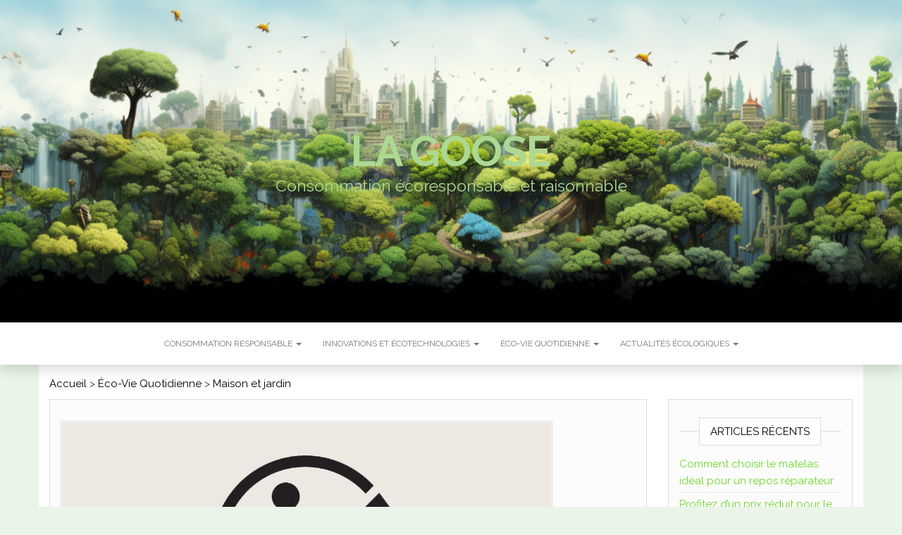

--- FILE ---
content_type: text/html; charset=UTF-8
request_url: https://la-goose.com/logo-triman/
body_size: 13047
content:

<!DOCTYPE html>
<html lang="fr-FR" prefix="og: https://ogp.me/ns#">
	<head>
		<meta http-equiv="content-type" content="text/html; charset=UTF-8" />
		<meta http-equiv="X-UA-Compatible" content="IE=edge">
		<meta name="viewport" content="width=device-width, initial-scale=1">
		<link rel="pingback" href="https://la-goose.com/xmlrpc.php" />
		
<!-- Search Engine Optimization by Rank Math - https://rankmath.com/ -->
<title>Logo Triman : comprendre la signification de ce pictogramme</title>
<meta name="description" content="Vous remarquez toujours ce pictogramme qui est présent sur les produits ou les emballages&nbsp;? Mais vous ne savez pas vraiment sa signification&nbsp;?"/>
<meta name="robots" content="index, follow, max-snippet:-1, max-video-preview:-1, max-image-preview:large"/>
<link rel="canonical" href="https://la-goose.com/logo-triman/" />
<meta property="og:locale" content="fr_FR" />
<meta property="og:type" content="article" />
<meta property="og:title" content="Logo Triman : comprendre la signification de ce pictogramme" />
<meta property="og:description" content="Vous remarquez toujours ce pictogramme qui est présent sur les produits ou les emballages&nbsp;? Mais vous ne savez pas vraiment sa signification&nbsp;?" />
<meta property="og:url" content="https://la-goose.com/logo-triman/" />
<meta property="og:site_name" content="La Goose" />
<meta property="article:section" content="Maison et jardin" />
<meta property="og:updated_time" content="2024-05-02T23:30:59+02:00" />
<meta property="og:image" content="https://la-goose.com/wp-content/uploads/2021/12/logo-triman.jpg" />
<meta property="og:image:secure_url" content="https://la-goose.com/wp-content/uploads/2021/12/logo-triman.jpg" />
<meta property="og:image:width" content="694" />
<meta property="og:image:height" content="349" />
<meta property="og:image:alt" content="Logo triman" />
<meta property="og:image:type" content="image/jpeg" />
<meta property="article:published_time" content="2021-12-20T00:17:02+02:00" />
<meta property="article:modified_time" content="2024-05-02T23:30:59+02:00" />
<meta name="twitter:card" content="summary_large_image" />
<meta name="twitter:title" content="Logo Triman : comprendre la signification de ce pictogramme" />
<meta name="twitter:description" content="Vous remarquez toujours ce pictogramme qui est présent sur les produits ou les emballages&nbsp;? Mais vous ne savez pas vraiment sa signification&nbsp;?" />
<meta name="twitter:image" content="https://la-goose.com/wp-content/uploads/2021/12/logo-triman.jpg" />
<script type="application/ld+json" class="rank-math-schema">{"@context":"https://schema.org","@graph":[{"@type":["Person","Organization"],"@id":"https://la-goose.com/#person","name":"la-goose"},{"@type":"WebSite","@id":"https://la-goose.com/#website","url":"https://la-goose.com","name":"la-goose","publisher":{"@id":"https://la-goose.com/#person"},"inLanguage":"fr-FR"},{"@type":"ImageObject","@id":"https://la-goose.com/wp-content/uploads/2021/12/logo-triman.jpg","url":"https://la-goose.com/wp-content/uploads/2021/12/logo-triman.jpg","width":"694","height":"349","caption":"Logo triman","inLanguage":"fr-FR"},{"@type":"BreadcrumbList","@id":"https://la-goose.com/logo-triman/#breadcrumb","itemListElement":[{"@type":"ListItem","position":"1","item":{"@id":"https://la-goose.com/","name":"Accueil"}},{"@type":"ListItem","position":"2","item":{"@id":"https://la-goose.com/eco-vie-quotidienne/","name":"\u00c9co-Vie Quotidienne"}},{"@type":"ListItem","position":"3","item":{"@id":"https://la-goose.com/eco-vie-quotidienne/maison-et-jardin/","name":"Maison et jardin"}},{"@type":"ListItem","position":"4","item":{"@id":"https://la-goose.com/logo-triman/","name":"Que signifie le logo Triman ?"}}]},{"@type":"WebPage","@id":"https://la-goose.com/logo-triman/#webpage","url":"https://la-goose.com/logo-triman/","name":"Logo Triman : comprendre la signification de ce pictogramme","datePublished":"2021-12-20T00:17:02+02:00","dateModified":"2024-05-02T23:30:59+02:00","isPartOf":{"@id":"https://la-goose.com/#website"},"primaryImageOfPage":{"@id":"https://la-goose.com/wp-content/uploads/2021/12/logo-triman.jpg"},"inLanguage":"fr-FR","breadcrumb":{"@id":"https://la-goose.com/logo-triman/#breadcrumb"}},{"@type":"Person","@id":"https://la-goose.com/author/gaspar/","name":"Gaspar","url":"https://la-goose.com/author/gaspar/","image":{"@type":"ImageObject","@id":"https://secure.gravatar.com/avatar/887c5edcf56ace2767b146126afabc2f?s=96&amp;d=mm&amp;r=g","url":"https://secure.gravatar.com/avatar/887c5edcf56ace2767b146126afabc2f?s=96&amp;d=mm&amp;r=g","caption":"Gaspar","inLanguage":"fr-FR"}},{"@type":"BlogPosting","headline":"Logo Triman : comprendre la signification de ce pictogramme","keywords":"logo triman","datePublished":"2021-12-20T00:17:02+02:00","dateModified":"2024-05-02T23:30:59+02:00","articleSection":"Labels et certifications, Maison et jardin","author":{"@id":"https://la-goose.com/author/gaspar/","name":"Gaspar"},"publisher":{"@id":"https://la-goose.com/#person"},"description":"Vous remarquez toujours ce pictogramme qui est pr\u00e9sent sur les produits ou les emballages&nbsp;? Mais vous ne savez pas vraiment sa signification&nbsp;?","name":"Logo Triman : comprendre la signification de ce pictogramme","@id":"https://la-goose.com/logo-triman/#richSnippet","isPartOf":{"@id":"https://la-goose.com/logo-triman/#webpage"},"image":{"@id":"https://la-goose.com/wp-content/uploads/2021/12/logo-triman.jpg"},"inLanguage":"fr-FR","mainEntityOfPage":{"@id":"https://la-goose.com/logo-triman/#webpage"}}]}</script>
<!-- /Rank Math WordPress SEO plugin -->

<link rel='dns-prefetch' href='//fonts.googleapis.com' />
<link rel="alternate" type="application/rss+xml" title="La Goose &raquo; Flux" href="https://la-goose.com/feed/" />
<link rel="alternate" type="application/rss+xml" title="La Goose &raquo; Flux des commentaires" href="https://la-goose.com/comments/feed/" />
<script type="text/javascript" id="wpp-js" src="https://la-goose.com/wp-content/plugins/wordpress-popular-posts/assets/js/wpp.min.js?ver=7.3.1" data-sampling="0" data-sampling-rate="100" data-api-url="https://la-goose.com/wp-json/wordpress-popular-posts" data-post-id="602" data-token="6e2a2f705d" data-lang="0" data-debug="0"></script>
<link rel="alternate" type="application/rss+xml" title="La Goose &raquo; Que signifie le logo Triman ? Flux des commentaires" href="https://la-goose.com/logo-triman/feed/" />
<script type="text/javascript">
/* <![CDATA[ */
window._wpemojiSettings = {"baseUrl":"https:\/\/s.w.org\/images\/core\/emoji\/15.0.3\/72x72\/","ext":".png","svgUrl":"https:\/\/s.w.org\/images\/core\/emoji\/15.0.3\/svg\/","svgExt":".svg","source":{"concatemoji":"https:\/\/la-goose.com\/wp-includes\/js\/wp-emoji-release.min.js?ver=6.5.5"}};
/*! This file is auto-generated */
!function(i,n){var o,s,e;function c(e){try{var t={supportTests:e,timestamp:(new Date).valueOf()};sessionStorage.setItem(o,JSON.stringify(t))}catch(e){}}function p(e,t,n){e.clearRect(0,0,e.canvas.width,e.canvas.height),e.fillText(t,0,0);var t=new Uint32Array(e.getImageData(0,0,e.canvas.width,e.canvas.height).data),r=(e.clearRect(0,0,e.canvas.width,e.canvas.height),e.fillText(n,0,0),new Uint32Array(e.getImageData(0,0,e.canvas.width,e.canvas.height).data));return t.every(function(e,t){return e===r[t]})}function u(e,t,n){switch(t){case"flag":return n(e,"\ud83c\udff3\ufe0f\u200d\u26a7\ufe0f","\ud83c\udff3\ufe0f\u200b\u26a7\ufe0f")?!1:!n(e,"\ud83c\uddfa\ud83c\uddf3","\ud83c\uddfa\u200b\ud83c\uddf3")&&!n(e,"\ud83c\udff4\udb40\udc67\udb40\udc62\udb40\udc65\udb40\udc6e\udb40\udc67\udb40\udc7f","\ud83c\udff4\u200b\udb40\udc67\u200b\udb40\udc62\u200b\udb40\udc65\u200b\udb40\udc6e\u200b\udb40\udc67\u200b\udb40\udc7f");case"emoji":return!n(e,"\ud83d\udc26\u200d\u2b1b","\ud83d\udc26\u200b\u2b1b")}return!1}function f(e,t,n){var r="undefined"!=typeof WorkerGlobalScope&&self instanceof WorkerGlobalScope?new OffscreenCanvas(300,150):i.createElement("canvas"),a=r.getContext("2d",{willReadFrequently:!0}),o=(a.textBaseline="top",a.font="600 32px Arial",{});return e.forEach(function(e){o[e]=t(a,e,n)}),o}function t(e){var t=i.createElement("script");t.src=e,t.defer=!0,i.head.appendChild(t)}"undefined"!=typeof Promise&&(o="wpEmojiSettingsSupports",s=["flag","emoji"],n.supports={everything:!0,everythingExceptFlag:!0},e=new Promise(function(e){i.addEventListener("DOMContentLoaded",e,{once:!0})}),new Promise(function(t){var n=function(){try{var e=JSON.parse(sessionStorage.getItem(o));if("object"==typeof e&&"number"==typeof e.timestamp&&(new Date).valueOf()<e.timestamp+604800&&"object"==typeof e.supportTests)return e.supportTests}catch(e){}return null}();if(!n){if("undefined"!=typeof Worker&&"undefined"!=typeof OffscreenCanvas&&"undefined"!=typeof URL&&URL.createObjectURL&&"undefined"!=typeof Blob)try{var e="postMessage("+f.toString()+"("+[JSON.stringify(s),u.toString(),p.toString()].join(",")+"));",r=new Blob([e],{type:"text/javascript"}),a=new Worker(URL.createObjectURL(r),{name:"wpTestEmojiSupports"});return void(a.onmessage=function(e){c(n=e.data),a.terminate(),t(n)})}catch(e){}c(n=f(s,u,p))}t(n)}).then(function(e){for(var t in e)n.supports[t]=e[t],n.supports.everything=n.supports.everything&&n.supports[t],"flag"!==t&&(n.supports.everythingExceptFlag=n.supports.everythingExceptFlag&&n.supports[t]);n.supports.everythingExceptFlag=n.supports.everythingExceptFlag&&!n.supports.flag,n.DOMReady=!1,n.readyCallback=function(){n.DOMReady=!0}}).then(function(){return e}).then(function(){var e;n.supports.everything||(n.readyCallback(),(e=n.source||{}).concatemoji?t(e.concatemoji):e.wpemoji&&e.twemoji&&(t(e.twemoji),t(e.wpemoji)))}))}((window,document),window._wpemojiSettings);
/* ]]> */
</script>
<style id='wp-emoji-styles-inline-css' type='text/css'>

	img.wp-smiley, img.emoji {
		display: inline !important;
		border: none !important;
		box-shadow: none !important;
		height: 1em !important;
		width: 1em !important;
		margin: 0 0.07em !important;
		vertical-align: -0.1em !important;
		background: none !important;
		padding: 0 !important;
	}
</style>
<link rel='stylesheet' id='wp-block-library-css' href='https://la-goose.com/wp-includes/css/dist/block-library/style.min.css?ver=6.5.5' type='text/css' media='all' />
<style id='classic-theme-styles-inline-css' type='text/css'>
/*! This file is auto-generated */
.wp-block-button__link{color:#fff;background-color:#32373c;border-radius:9999px;box-shadow:none;text-decoration:none;padding:calc(.667em + 2px) calc(1.333em + 2px);font-size:1.125em}.wp-block-file__button{background:#32373c;color:#fff;text-decoration:none}
</style>
<style id='global-styles-inline-css' type='text/css'>
body{--wp--preset--color--black: #000000;--wp--preset--color--cyan-bluish-gray: #abb8c3;--wp--preset--color--white: #ffffff;--wp--preset--color--pale-pink: #f78da7;--wp--preset--color--vivid-red: #cf2e2e;--wp--preset--color--luminous-vivid-orange: #ff6900;--wp--preset--color--luminous-vivid-amber: #fcb900;--wp--preset--color--light-green-cyan: #7bdcb5;--wp--preset--color--vivid-green-cyan: #00d084;--wp--preset--color--pale-cyan-blue: #8ed1fc;--wp--preset--color--vivid-cyan-blue: #0693e3;--wp--preset--color--vivid-purple: #9b51e0;--wp--preset--gradient--vivid-cyan-blue-to-vivid-purple: linear-gradient(135deg,rgba(6,147,227,1) 0%,rgb(155,81,224) 100%);--wp--preset--gradient--light-green-cyan-to-vivid-green-cyan: linear-gradient(135deg,rgb(122,220,180) 0%,rgb(0,208,130) 100%);--wp--preset--gradient--luminous-vivid-amber-to-luminous-vivid-orange: linear-gradient(135deg,rgba(252,185,0,1) 0%,rgba(255,105,0,1) 100%);--wp--preset--gradient--luminous-vivid-orange-to-vivid-red: linear-gradient(135deg,rgba(255,105,0,1) 0%,rgb(207,46,46) 100%);--wp--preset--gradient--very-light-gray-to-cyan-bluish-gray: linear-gradient(135deg,rgb(238,238,238) 0%,rgb(169,184,195) 100%);--wp--preset--gradient--cool-to-warm-spectrum: linear-gradient(135deg,rgb(74,234,220) 0%,rgb(151,120,209) 20%,rgb(207,42,186) 40%,rgb(238,44,130) 60%,rgb(251,105,98) 80%,rgb(254,248,76) 100%);--wp--preset--gradient--blush-light-purple: linear-gradient(135deg,rgb(255,206,236) 0%,rgb(152,150,240) 100%);--wp--preset--gradient--blush-bordeaux: linear-gradient(135deg,rgb(254,205,165) 0%,rgb(254,45,45) 50%,rgb(107,0,62) 100%);--wp--preset--gradient--luminous-dusk: linear-gradient(135deg,rgb(255,203,112) 0%,rgb(199,81,192) 50%,rgb(65,88,208) 100%);--wp--preset--gradient--pale-ocean: linear-gradient(135deg,rgb(255,245,203) 0%,rgb(182,227,212) 50%,rgb(51,167,181) 100%);--wp--preset--gradient--electric-grass: linear-gradient(135deg,rgb(202,248,128) 0%,rgb(113,206,126) 100%);--wp--preset--gradient--midnight: linear-gradient(135deg,rgb(2,3,129) 0%,rgb(40,116,252) 100%);--wp--preset--font-size--small: 13px;--wp--preset--font-size--medium: 20px;--wp--preset--font-size--large: 36px;--wp--preset--font-size--x-large: 42px;--wp--preset--spacing--20: 0.44rem;--wp--preset--spacing--30: 0.67rem;--wp--preset--spacing--40: 1rem;--wp--preset--spacing--50: 1.5rem;--wp--preset--spacing--60: 2.25rem;--wp--preset--spacing--70: 3.38rem;--wp--preset--spacing--80: 5.06rem;--wp--preset--shadow--natural: 6px 6px 9px rgba(0, 0, 0, 0.2);--wp--preset--shadow--deep: 12px 12px 50px rgba(0, 0, 0, 0.4);--wp--preset--shadow--sharp: 6px 6px 0px rgba(0, 0, 0, 0.2);--wp--preset--shadow--outlined: 6px 6px 0px -3px rgba(255, 255, 255, 1), 6px 6px rgba(0, 0, 0, 1);--wp--preset--shadow--crisp: 6px 6px 0px rgba(0, 0, 0, 1);}:where(.is-layout-flex){gap: 0.5em;}:where(.is-layout-grid){gap: 0.5em;}body .is-layout-flex{display: flex;}body .is-layout-flex{flex-wrap: wrap;align-items: center;}body .is-layout-flex > *{margin: 0;}body .is-layout-grid{display: grid;}body .is-layout-grid > *{margin: 0;}:where(.wp-block-columns.is-layout-flex){gap: 2em;}:where(.wp-block-columns.is-layout-grid){gap: 2em;}:where(.wp-block-post-template.is-layout-flex){gap: 1.25em;}:where(.wp-block-post-template.is-layout-grid){gap: 1.25em;}.has-black-color{color: var(--wp--preset--color--black) !important;}.has-cyan-bluish-gray-color{color: var(--wp--preset--color--cyan-bluish-gray) !important;}.has-white-color{color: var(--wp--preset--color--white) !important;}.has-pale-pink-color{color: var(--wp--preset--color--pale-pink) !important;}.has-vivid-red-color{color: var(--wp--preset--color--vivid-red) !important;}.has-luminous-vivid-orange-color{color: var(--wp--preset--color--luminous-vivid-orange) !important;}.has-luminous-vivid-amber-color{color: var(--wp--preset--color--luminous-vivid-amber) !important;}.has-light-green-cyan-color{color: var(--wp--preset--color--light-green-cyan) !important;}.has-vivid-green-cyan-color{color: var(--wp--preset--color--vivid-green-cyan) !important;}.has-pale-cyan-blue-color{color: var(--wp--preset--color--pale-cyan-blue) !important;}.has-vivid-cyan-blue-color{color: var(--wp--preset--color--vivid-cyan-blue) !important;}.has-vivid-purple-color{color: var(--wp--preset--color--vivid-purple) !important;}.has-black-background-color{background-color: var(--wp--preset--color--black) !important;}.has-cyan-bluish-gray-background-color{background-color: var(--wp--preset--color--cyan-bluish-gray) !important;}.has-white-background-color{background-color: var(--wp--preset--color--white) !important;}.has-pale-pink-background-color{background-color: var(--wp--preset--color--pale-pink) !important;}.has-vivid-red-background-color{background-color: var(--wp--preset--color--vivid-red) !important;}.has-luminous-vivid-orange-background-color{background-color: var(--wp--preset--color--luminous-vivid-orange) !important;}.has-luminous-vivid-amber-background-color{background-color: var(--wp--preset--color--luminous-vivid-amber) !important;}.has-light-green-cyan-background-color{background-color: var(--wp--preset--color--light-green-cyan) !important;}.has-vivid-green-cyan-background-color{background-color: var(--wp--preset--color--vivid-green-cyan) !important;}.has-pale-cyan-blue-background-color{background-color: var(--wp--preset--color--pale-cyan-blue) !important;}.has-vivid-cyan-blue-background-color{background-color: var(--wp--preset--color--vivid-cyan-blue) !important;}.has-vivid-purple-background-color{background-color: var(--wp--preset--color--vivid-purple) !important;}.has-black-border-color{border-color: var(--wp--preset--color--black) !important;}.has-cyan-bluish-gray-border-color{border-color: var(--wp--preset--color--cyan-bluish-gray) !important;}.has-white-border-color{border-color: var(--wp--preset--color--white) !important;}.has-pale-pink-border-color{border-color: var(--wp--preset--color--pale-pink) !important;}.has-vivid-red-border-color{border-color: var(--wp--preset--color--vivid-red) !important;}.has-luminous-vivid-orange-border-color{border-color: var(--wp--preset--color--luminous-vivid-orange) !important;}.has-luminous-vivid-amber-border-color{border-color: var(--wp--preset--color--luminous-vivid-amber) !important;}.has-light-green-cyan-border-color{border-color: var(--wp--preset--color--light-green-cyan) !important;}.has-vivid-green-cyan-border-color{border-color: var(--wp--preset--color--vivid-green-cyan) !important;}.has-pale-cyan-blue-border-color{border-color: var(--wp--preset--color--pale-cyan-blue) !important;}.has-vivid-cyan-blue-border-color{border-color: var(--wp--preset--color--vivid-cyan-blue) !important;}.has-vivid-purple-border-color{border-color: var(--wp--preset--color--vivid-purple) !important;}.has-vivid-cyan-blue-to-vivid-purple-gradient-background{background: var(--wp--preset--gradient--vivid-cyan-blue-to-vivid-purple) !important;}.has-light-green-cyan-to-vivid-green-cyan-gradient-background{background: var(--wp--preset--gradient--light-green-cyan-to-vivid-green-cyan) !important;}.has-luminous-vivid-amber-to-luminous-vivid-orange-gradient-background{background: var(--wp--preset--gradient--luminous-vivid-amber-to-luminous-vivid-orange) !important;}.has-luminous-vivid-orange-to-vivid-red-gradient-background{background: var(--wp--preset--gradient--luminous-vivid-orange-to-vivid-red) !important;}.has-very-light-gray-to-cyan-bluish-gray-gradient-background{background: var(--wp--preset--gradient--very-light-gray-to-cyan-bluish-gray) !important;}.has-cool-to-warm-spectrum-gradient-background{background: var(--wp--preset--gradient--cool-to-warm-spectrum) !important;}.has-blush-light-purple-gradient-background{background: var(--wp--preset--gradient--blush-light-purple) !important;}.has-blush-bordeaux-gradient-background{background: var(--wp--preset--gradient--blush-bordeaux) !important;}.has-luminous-dusk-gradient-background{background: var(--wp--preset--gradient--luminous-dusk) !important;}.has-pale-ocean-gradient-background{background: var(--wp--preset--gradient--pale-ocean) !important;}.has-electric-grass-gradient-background{background: var(--wp--preset--gradient--electric-grass) !important;}.has-midnight-gradient-background{background: var(--wp--preset--gradient--midnight) !important;}.has-small-font-size{font-size: var(--wp--preset--font-size--small) !important;}.has-medium-font-size{font-size: var(--wp--preset--font-size--medium) !important;}.has-large-font-size{font-size: var(--wp--preset--font-size--large) !important;}.has-x-large-font-size{font-size: var(--wp--preset--font-size--x-large) !important;}
.wp-block-navigation a:where(:not(.wp-element-button)){color: inherit;}
:where(.wp-block-post-template.is-layout-flex){gap: 1.25em;}:where(.wp-block-post-template.is-layout-grid){gap: 1.25em;}
:where(.wp-block-columns.is-layout-flex){gap: 2em;}:where(.wp-block-columns.is-layout-grid){gap: 2em;}
.wp-block-pullquote{font-size: 1.5em;line-height: 1.6;}
</style>
<link rel='stylesheet' id='widgetopts-styles-css' href='https://la-goose.com/wp-content/plugins/widget-options/assets/css/widget-options.css?ver=4.1.1' type='text/css' media='all' />
<link rel='stylesheet' id='wordpress-popular-posts-css-css' href='https://la-goose.com/wp-content/plugins/wordpress-popular-posts/assets/css/wpp.css?ver=7.3.1' type='text/css' media='all' />
<link rel='stylesheet' id='head-blog-fonts-css' href='https://fonts.googleapis.com/css?family=Raleway%3A300%2C400%2C700&#038;subset=latin-ext' type='text/css' media='all' />
<link rel='stylesheet' id='bootstrap-css' href='https://la-goose.com/wp-content/themes/head-blog/css/bootstrap.css?ver=3.3.7' type='text/css' media='all' />
<link rel='stylesheet' id='head-blog-stylesheet-css' href='https://la-goose.com/wp-content/themes/head-blog/style.css?ver=1.0.9' type='text/css' media='all' />
<link rel='stylesheet' id='font-awesome-css' href='https://la-goose.com/wp-content/plugins/elementor/assets/lib/font-awesome/css/font-awesome.min.css?ver=4.7.0' type='text/css' media='all' />
<link rel='stylesheet' id='elementor-frontend-css' href='https://la-goose.com/wp-content/plugins/elementor/assets/css/frontend.min.css?ver=3.28.3' type='text/css' media='all' />
<link rel='stylesheet' id='eael-general-css' href='https://la-goose.com/wp-content/plugins/essential-addons-for-elementor-lite/assets/front-end/css/view/general.min.css?ver=6.1.9' type='text/css' media='all' />
<link rel='stylesheet' id='wpr-text-animations-css-css' href='https://la-goose.com/wp-content/plugins/royal-elementor-addons/assets/css/lib/animations/text-animations.min.css?ver=1.7.1016' type='text/css' media='all' />
<link rel='stylesheet' id='wpr-addons-css-css' href='https://la-goose.com/wp-content/plugins/royal-elementor-addons/assets/css/frontend.min.css?ver=1.7.1016' type='text/css' media='all' />
<link rel='stylesheet' id='font-awesome-5-all-css' href='https://la-goose.com/wp-content/plugins/elementor/assets/lib/font-awesome/css/all.min.css?ver=6.1.9' type='text/css' media='all' />
<script type="text/javascript" data-cfasync="false" src="https://la-goose.com/wp-includes/js/jquery/jquery.min.js?ver=3.7.1" id="jquery-core-js"></script>
<script type="text/javascript" data-cfasync="false" src="https://la-goose.com/wp-includes/js/jquery/jquery-migrate.min.js?ver=3.4.1" id="jquery-migrate-js"></script>
<link rel="https://api.w.org/" href="https://la-goose.com/wp-json/" /><link rel="alternate" type="application/json" href="https://la-goose.com/wp-json/wp/v2/posts/602" /><link rel="EditURI" type="application/rsd+xml" title="RSD" href="https://la-goose.com/xmlrpc.php?rsd" />
<meta name="generator" content="WordPress 6.5.5" />
<link rel='shortlink' href='https://la-goose.com/?p=602' />
<link rel="alternate" type="application/json+oembed" href="https://la-goose.com/wp-json/oembed/1.0/embed?url=https%3A%2F%2Fla-goose.com%2Flogo-triman%2F" />
<link rel="alternate" type="text/xml+oembed" href="https://la-goose.com/wp-json/oembed/1.0/embed?url=https%3A%2F%2Fla-goose.com%2Flogo-triman%2F&#038;format=xml" />
            <style id="wpp-loading-animation-styles">@-webkit-keyframes bgslide{from{background-position-x:0}to{background-position-x:-200%}}@keyframes bgslide{from{background-position-x:0}to{background-position-x:-200%}}.wpp-widget-block-placeholder,.wpp-shortcode-placeholder{margin:0 auto;width:60px;height:3px;background:#dd3737;background:linear-gradient(90deg,#dd3737 0%,#571313 10%,#dd3737 100%);background-size:200% auto;border-radius:3px;-webkit-animation:bgslide 1s infinite linear;animation:bgslide 1s infinite linear}</style>
            <meta name="generator" content="Elementor 3.28.3; features: additional_custom_breakpoints, e_local_google_fonts; settings: css_print_method-external, google_font-enabled, font_display-auto">
			<style>
				.e-con.e-parent:nth-of-type(n+4):not(.e-lazyloaded):not(.e-no-lazyload),
				.e-con.e-parent:nth-of-type(n+4):not(.e-lazyloaded):not(.e-no-lazyload) * {
					background-image: none !important;
				}
				@media screen and (max-height: 1024px) {
					.e-con.e-parent:nth-of-type(n+3):not(.e-lazyloaded):not(.e-no-lazyload),
					.e-con.e-parent:nth-of-type(n+3):not(.e-lazyloaded):not(.e-no-lazyload) * {
						background-image: none !important;
					}
				}
				@media screen and (max-height: 640px) {
					.e-con.e-parent:nth-of-type(n+2):not(.e-lazyloaded):not(.e-no-lazyload),
					.e-con.e-parent:nth-of-type(n+2):not(.e-lazyloaded):not(.e-no-lazyload) * {
						background-image: none !important;
					}
				}
			</style>
				<style id="twentyseventeen-custom-header-styles" type="text/css">
			h1.site-title a, 
		.site-title a, 
		h1.site-title, 
		.site-title,
		.site-description
		{
			color: #add893;
		}
		</style>
	<style type="text/css" id="custom-background-css">
body.custom-background { background-color: #eaf4e8; }
</style>
	<link rel="icon" href="https://la-goose.com/wp-content/uploads/2020/05/cropped-GoosePS-1-150x150.jpg" sizes="32x32" />
<link rel="icon" href="https://la-goose.com/wp-content/uploads/2020/05/cropped-GoosePS-1-300x300.jpg" sizes="192x192" />
<link rel="apple-touch-icon" href="https://la-goose.com/wp-content/uploads/2020/05/cropped-GoosePS-1-300x300.jpg" />
<meta name="msapplication-TileImage" content="https://la-goose.com/wp-content/uploads/2020/05/cropped-GoosePS-1-300x300.jpg" />
		<style type="text/css" id="wp-custom-css">
			a {
     color: #6dd82b;
}
.menu-item {
    font-size: 12px; /* Réduire la taille de la police */
		</style>
		<style id="wpr_lightbox_styles">
				.lg-backdrop {
					background-color: rgba(0,0,0,0.6) !important;
				}
				.lg-toolbar,
				.lg-dropdown {
					background-color: rgba(0,0,0,0.8) !important;
				}
				.lg-dropdown:after {
					border-bottom-color: rgba(0,0,0,0.8) !important;
				}
				.lg-sub-html {
					background-color: rgba(0,0,0,0.8) !important;
				}
				.lg-thumb-outer,
				.lg-progress-bar {
					background-color: #444444 !important;
				}
				.lg-progress {
					background-color: #a90707 !important;
				}
				.lg-icon {
					color: #efefef !important;
					font-size: 20px !important;
				}
				.lg-icon.lg-toogle-thumb {
					font-size: 24px !important;
				}
				.lg-icon:hover,
				.lg-dropdown-text:hover {
					color: #ffffff !important;
				}
				.lg-sub-html,
				.lg-dropdown-text {
					color: #efefef !important;
					font-size: 14px !important;
				}
				#lg-counter {
					color: #efefef !important;
					font-size: 14px !important;
				}
				.lg-prev,
				.lg-next {
					font-size: 35px !important;
				}

				/* Defaults */
				.lg-icon {
				background-color: transparent !important;
				}

				#lg-counter {
				opacity: 0.9;
				}

				.lg-thumb-outer {
				padding: 0 10px;
				}

				.lg-thumb-item {
				border-radius: 0 !important;
				border: none !important;
				opacity: 0.5;
				}

				.lg-thumb-item.active {
					opacity: 1;
				}
	         </style>	</head>
	<body id="blog" class="post-template-default single single-post postid-602 single-format-standard custom-background elementor-default elementor-kit-44">
        		<div class="site-header container-fluid" style="background-image: url(https://la-goose.com/wp-content/uploads/2023/10/cropped-r1oud1_ecology_55b2c68d-22de-4cc8-95ef-a1abab4989d4.png)">
	<div class="custom-header container" >
			<div class="site-heading text-center">
        				<div class="site-branding-logo">
									</div>
				<div class="site-branding-text">
											<p class="site-title"><a href="https://la-goose.com/" rel="home">La Goose</a></p>
					
											<p class="site-description">
							Consommation écoresponsable et raisonnable						</p>
									</div><!-- .site-branding-text -->
        			</div>
	</div>
</div>
 
<div class="main-menu">
	<nav id="site-navigation" class="navbar navbar-default navbar-center">     
		<div class="container">   
			<div class="navbar-header">
									<div id="main-menu-panel" class="open-panel" data-panel="main-menu-panel">
						<span></span>
						<span></span>
						<span></span>
					</div>
							</div>
			<div class="menu-container"><ul id="menu-menu-1" class="nav navbar-nav"><li id="menu-item-2333" class="menu-item menu-item-type-taxonomy menu-item-object-category current-post-ancestor menu-item-has-children menu-item-2333 dropdown"><a title="Consommation responsable" href="https://la-goose.com/consommation-responsable/" data-toggle="dropdown" class="dropdown-toggle">Consommation responsable <span class="caret"></span></a>
<ul role="menu" class=" dropdown-menu">
	<li id="menu-item-2334" class="menu-item menu-item-type-taxonomy menu-item-object-category menu-item-2334"><a title="Textile" href="https://la-goose.com/consommation-responsable/textile/">Textile</a></li>
	<li id="menu-item-2335" class="menu-item menu-item-type-taxonomy menu-item-object-category current-post-ancestor current-menu-parent current-post-parent menu-item-2335"><a title="Labels et certifications" href="https://la-goose.com/consommation-responsable/labels-et-certifications/">Labels et certifications</a></li>
	<li id="menu-item-2349" class="menu-item menu-item-type-taxonomy menu-item-object-category menu-item-2349"><a title="Agriculture et alimentation" href="https://la-goose.com/consommation-responsable/agriculture-et-alimentation/">Agriculture et alimentation</a></li>
</ul>
</li>
<li id="menu-item-2336" class="menu-item menu-item-type-taxonomy menu-item-object-category menu-item-has-children menu-item-2336 dropdown"><a title="Innovations et écotechnologies" href="https://la-goose.com/innovations-et-ecotechnologies/" data-toggle="dropdown" class="dropdown-toggle">Innovations et écotechnologies <span class="caret"></span></a>
<ul role="menu" class=" dropdown-menu">
	<li id="menu-item-2337" class="menu-item menu-item-type-taxonomy menu-item-object-category menu-item-2337"><a title="Entreprises et Startups" href="https://la-goose.com/innovations-et-ecotechnologies/business/">Entreprises et Startups</a></li>
	<li id="menu-item-2338" class="menu-item menu-item-type-taxonomy menu-item-object-category menu-item-2338"><a title="Matériaux et énergie" href="https://la-goose.com/innovations-et-ecotechnologies/materiaux-et-energie/">Matériaux et énergie</a></li>
	<li id="menu-item-2339" class="menu-item menu-item-type-taxonomy menu-item-object-category menu-item-2339"><a title="Tech verte" href="https://la-goose.com/innovations-et-ecotechnologies/tech/">Tech verte</a></li>
	<li id="menu-item-2350" class="menu-item menu-item-type-taxonomy menu-item-object-category menu-item-2350"><a title="Auto et mobilité" href="https://la-goose.com/innovations-et-ecotechnologies/auto-et-mobilite/">Auto et mobilité</a></li>
</ul>
</li>
<li id="menu-item-2343" class="menu-item menu-item-type-taxonomy menu-item-object-category current-post-ancestor menu-item-has-children menu-item-2343 dropdown"><a title="Éco-Vie Quotidienne" href="https://la-goose.com/eco-vie-quotidienne/" data-toggle="dropdown" class="dropdown-toggle">Éco-Vie Quotidienne <span class="caret"></span></a>
<ul role="menu" class=" dropdown-menu">
	<li id="menu-item-967" class="menu-item menu-item-type-taxonomy menu-item-object-category menu-item-967"><a title="Beauté" href="https://la-goose.com/eco-vie-quotidienne/beaute/">Beauté</a></li>
	<li id="menu-item-2341" class="menu-item menu-item-type-taxonomy menu-item-object-category current-post-ancestor current-menu-parent current-post-parent menu-item-2341"><a title="Maison et jardin" href="https://la-goose.com/eco-vie-quotidienne/maison-et-jardin/">Maison et jardin</a></li>
	<li id="menu-item-2353" class="menu-item menu-item-type-taxonomy menu-item-object-category menu-item-2353"><a title="Sport et santé" href="https://la-goose.com/eco-vie-quotidienne/sport-et-sante/">Sport et santé</a></li>
</ul>
</li>
<li id="menu-item-2346" class="menu-item menu-item-type-taxonomy menu-item-object-category menu-item-has-children menu-item-2346 dropdown"><a title="Actualités écologiques" href="https://la-goose.com/actualites-ecologiques/" data-toggle="dropdown" class="dropdown-toggle">Actualités écologiques <span class="caret"></span></a>
<ul role="menu" class=" dropdown-menu">
	<li id="menu-item-2347" class="menu-item menu-item-type-taxonomy menu-item-object-category menu-item-2347"><a title="Événements et conférences" href="https://la-goose.com/actualites-ecologiques/evenements-et-conferences/">Événements et conférences</a></li>
	<li id="menu-item-2348" class="menu-item menu-item-type-taxonomy menu-item-object-category menu-item-2348"><a title="L&#039;écologie dans le monde" href="https://la-goose.com/actualites-ecologiques/ecologie-dans-le-monde/">L&rsquo;écologie dans le monde</a></li>
	<li id="menu-item-2345" class="menu-item menu-item-type-taxonomy menu-item-object-category menu-item-2345"><a title="Guides et conseils" href="https://la-goose.com/actualites-ecologiques/guides-et-conseils/">Guides et conseils</a></li>
	<li id="menu-item-2344" class="menu-item menu-item-type-taxonomy menu-item-object-category menu-item-2344"><a title="Associations et ONG" href="https://la-goose.com/actualites-ecologiques/associations-et-ong/">Associations et ONG</a></li>
</ul>
</li>
</ul></div>		</div>
			</nav> 
</div>
<div class="container main-container" role="main">
	<div class="page-area">
		<!-- start content container -->
<nav aria-label="breadcrumbs" class="rank-math-breadcrumb"><p><a href="https://la-goose.com/">Accueil</a><span class="separator"> &gt; </span><a href="https://la-goose.com/eco-vie-quotidienne/">Éco-Vie Quotidienne</a><span class="separator"> &gt; </span><a href="https://la-goose.com/eco-vie-quotidienne/maison-et-jardin/">Maison et jardin</a></p></nav><!-- start content container -->
<div class="row">      
			<article class="col-md-9">
			                         
					<div class="post-602 post type-post status-publish format-standard has-post-thumbnail hentry category-maison-et-jardin category-labels-et-certifications">
						<div class="single-wrap col-md-12">
										<div class="news-thumb ">
				<img src="https://la-goose.com/wp-content/uploads/2021/12/logo-triman.jpg" alt="Que signifie le logo Triman ?" />
			</div><!-- .news-thumb -->
									<h1 class="single-title">Que signifie le logo Triman ?</h1>							<div class="single-meta text-center">
									<span class="posted-date">
		20/12/2021	</span>
	<span class="comments-meta">
						<a href="https://la-goose.com/logo-triman/#respond" rel="nofollow" title="Comment on Que signifie le logo Triman ?">
					0				</a>
					<i class="fa fa-comments-o"></i>
	</span>
									<span class="author-meta">
									<span class="author-meta-by">By</span>
									<a href="https://la-goose.com/author/gaspar/">
										Gaspar									</a>
								</span>
							</div>	
							<div class="single-content"> 
								<div class="single-entry-summary">
									    							
<p>Vous remarquez toujours ce pictogramme qui est présent sur les produits ou les emballages&nbsp;? Mais vous ne savez pas vraiment sa signification&nbsp;? Obligatoire depuis 2015, le logo Triman sert à transmettre des messages à tous les consommateurs. C’est une disposition franco-française approuvée par la Commission européenne. Découvrons ensemble la vraie signification de ce logo.</p>



<h2 class="wp-block-heading">Qu’est-ce qu’un logo Triman&nbsp;?</h2>



<p>Il est aujourd&rsquo;hui difficile de s&rsquo;y retrouver parmis tous les différents <a href="https://la-goose.com/logo-recyclage-tout-savoir-sur-leur-signification/">logos de recyclage</a>, comme Triman, Tidyman, la poubelle barrée, etc. Le <strong>logo Triman</strong> ne signifie pas que cet emballage protège l’environnement. Il ne signifie pas non plus qu’il est fabriqué à partir d’une matière recyclée. Ce <strong>pictogramme</strong> informe tous les consommateurs que les entreprises <strong>respectent les consignes de tri</strong> et <strong>mettent en avant leurs efforts</strong>. Il est considéré comme un signal de tri indiquant que les produits concernés sont recyclables, donc ne doivent pas être jetés à la poubelle.</p>



<p>Un logo Triman <strong>n’est pas</strong> à poser <strong>obligatoirement</strong> sur un emballage, sur un plastique ou sur un carton. Il peut être très bien retranscrit sur une notice ou sur des supports dématérialisés (exemple&nbsp;: Internet). Ce pictogramme peut être reproduit en noir ou en couleur au choix du fabricant. Il est souvent accompagné d’un message de consigne de tri.</p>



<h2 class="wp-block-heading">Mais d&rsquo;ou vient le logo Triman&nbsp;?</h2>



<p>Le logo Triman est <strong>une obligation légale</strong> qui informe les entreprises à apposer le logo sur les notices. C’est une démarche française émanant du Grenelle, approuvée par la Commission européenne. Le logo se présente comme la silhouette d’un homme entouré des flèches. L’homme <strong>indique le geste</strong> du citoyen, les trois flèches symbolisent <strong>le tri</strong>, et la flèche circulaire signifie <strong>le recyclage</strong> qui suit le tri. Cette flèche circulaire démontre également l’action qui doit se répéter sans cesse pour le respect de l’environnement.</p>



<p>Ainsi, la vraie signification du logo est d’<strong>indiquer à tous les consommateurs</strong> que leurs produits ou leurs emballages <strong>ne doivent pas être jetés</strong> dans la poubelle des ordures ménagères. Ces emballages doivent être triés ou rapportés dans un point de collecte, comme les déchèteries ou les bacs en magasin, afin d’être recyclés.</p>



<h2 class="wp-block-heading">Quelles sont les principales différences entre le point vert et Triman&nbsp;?</h2>



<p>De bons nombres de personnes confondent toujours <strong>le logo Triman</strong> par <strong>le Point Vert</strong> ou l’info-tri Point Vert. À titre indicatif, le logo Triman ne remplace pas ce Point Vert. En effet, la présence de ce logo sur l’emballage ne signifie pas que l’emballage est collecté en vue d’être recyclé. Cet info-tri Point Vert apporte juste <strong>une information complémentaire</strong>. Il indique que chaque élément d’emballage recyclé permet de <strong>bénéficier d’un bonus de 8&nbsp;%</strong> sur la contribution des emballages. Quant au Triman, ce pictogramme est un nouveau marquage légal, obligatoire pour tous les produits recyclables.</p>



<p></p>



<h3 class="wp-block-heading">A découvrir également :</h3>



<ul><li><a href="https://la-goose.com/comprendre-le-logo-poubelle-barree/" class="rank-math-link">Logo poubelle barrée</a></li><li><a href="https://la-goose.com/tout-avoir-sur-le-logo-tidyman/" class="rank-math-link">Logo Tidyman</a></li></ul>



<p></p>
    															</div><!-- .single-entry-summary -->
																<div class="entry-footer"><div class="cat-links"><span class="space-right">Category</span><a href="https://la-goose.com/eco-vie-quotidienne/maison-et-jardin/">Maison et jardin</a> <a href="https://la-goose.com/consommation-responsable/labels-et-certifications/">Labels et certifications</a></div></div>							</div>
						</div>
													<div class="single-footer">
									<div id="comments" class="comments-template">
			<div id="respond" class="comment-respond">
		<h3 id="reply-title" class="comment-reply-title">Laisser un commentaire <small><a rel="nofollow" id="cancel-comment-reply-link" href="/logo-triman/#respond" style="display:none;">Annuler la réponse</a></small></h3><form action="https://la-goose.com/wp-comments-post.php" method="post" id="commentform" class="comment-form"><p class="comment-notes"><span id="email-notes">Votre adresse e-mail ne sera pas publiée.</span> <span class="required-field-message">Les champs obligatoires sont indiqués avec <span class="required">*</span></span></p><p class="comment-form-comment"><label for="comment">Commentaire <span class="required">*</span></label> <textarea id="comment" name="comment" cols="45" rows="8" maxlength="65525" required="required"></textarea></p><p class="comment-form-author"><label for="author">Nom <span class="required">*</span></label> <input id="author" name="author" type="text" value="" size="30" maxlength="245" autocomplete="name" required="required" /></p>
<p class="comment-form-email"><label for="email">E-mail <span class="required">*</span></label> <input id="email" name="email" type="text" value="" size="30" maxlength="100" aria-describedby="email-notes" autocomplete="email" required="required" /></p>
<p class="comment-form-url"><label for="url">Site web</label> <input id="url" name="url" type="text" value="" size="30" maxlength="200" autocomplete="url" /></p>
<p class="comment-form-cookies-consent"><input id="wp-comment-cookies-consent" name="wp-comment-cookies-consent" type="checkbox" value="yes" /> <label for="wp-comment-cookies-consent">Enregistrer mon nom, mon e-mail et mon site dans le navigateur pour mon prochain commentaire.</label></p>
<p class="form-submit"><input name="submit" type="submit" id="submit" class="submit" value="Laisser un commentaire" /> <input type='hidden' name='comment_post_ID' value='602' id='comment_post_ID' />
<input type='hidden' name='comment_parent' id='comment_parent' value='0' />
</p></form>	</div><!-- #respond -->
		</div>
 
							</div>
											</div>        
				        
			    
		</article> 
			<aside id="sidebar" class="col-md-3">
    <div class="sidebar__inner">
		  
		<div id="recent-posts-2" class="widget widget_recent_entries">
		<div class="widget-title"><h3>Articles récents</h3></div>
		<ul>
											<li>
					<a href="https://la-goose.com/comment-choisir-le-matelas-ideal-pour-un-repos-reparateur/">Comment choisir le matelas idéal pour un repos réparateur</a>
									</li>
											<li>
					<a href="https://la-goose.com/profitez-dun-prix-reduit-pour-le-black-friday-sur-votre-literie/">Profitez d&rsquo;un prix réduit pour le Black Friday sur votre literie</a>
									</li>
											<li>
					<a href="https://la-goose.com/les-poeles-a-bois-une-solution-de-chauffage-economique-et-ecologique/">Les poêles à bois : une solution de chauffage économique et écologique</a>
									</li>
											<li>
					<a href="https://la-goose.com/solutions-durables-et-astucieuses-pour-bien-amenager-une-tiny-house/">Solutions durables et astucieuses pour bien aménager une tiny house</a>
									</li>
											<li>
					<a href="https://la-goose.com/entreprises-et-si-vous-passiez-a-un-parc-informatique-plus-durable/">Entreprises : et si vous passiez à un parc informatique plus durable ?</a>
									</li>
					</ul>

		</div><div id="categories-2" class="widget widget_categories"><div class="widget-title"><h3>Catégories</h3></div>
			<ul>
					<li class="cat-item cat-item-13"><a href="https://la-goose.com/consommation-responsable/agriculture-et-alimentation/">Agriculture et alimentation</a>
</li>
	<li class="cat-item cat-item-18"><a href="https://la-goose.com/actualites-ecologiques/associations-et-ong/">Associations et ONG</a>
</li>
	<li class="cat-item cat-item-16"><a href="https://la-goose.com/innovations-et-ecotechnologies/auto-et-mobilite/">Auto et mobilité</a>
</li>
	<li class="cat-item cat-item-9"><a href="https://la-goose.com/eco-vie-quotidienne/beaute/">Beauté</a>
</li>
	<li class="cat-item cat-item-11"><a href="https://la-goose.com/consommation-responsable/">Consommation responsable</a>
</li>
	<li class="cat-item cat-item-25"><a href="https://la-goose.com/consommation-responsable/dechets-et-recyclage/">Déchets et recyclage</a>
</li>
	<li class="cat-item cat-item-6"><a href="https://la-goose.com/innovations-et-ecotechnologies/business/">Entreprises et Startups</a>
</li>
	<li class="cat-item cat-item-22"><a href="https://la-goose.com/actualites-ecologiques/evenements-et-conferences/">Événements et conférences</a>
</li>
	<li class="cat-item cat-item-19"><a href="https://la-goose.com/actualites-ecologiques/guides-et-conseils/">Guides et conseils</a>
</li>
	<li class="cat-item cat-item-14"><a href="https://la-goose.com/innovations-et-ecotechnologies/">Innovations et écotechnologies</a>
</li>
	<li class="cat-item cat-item-21"><a href="https://la-goose.com/actualites-ecologiques/ecologie-dans-le-monde/">L&#039;écologie dans le monde</a>
</li>
	<li class="cat-item cat-item-12"><a href="https://la-goose.com/consommation-responsable/labels-et-certifications/">Labels et certifications</a>
</li>
	<li class="cat-item cat-item-4"><a href="https://la-goose.com/eco-vie-quotidienne/maison-et-jardin/">Maison et jardin</a>
</li>
	<li class="cat-item cat-item-8"><a href="https://la-goose.com/innovations-et-ecotechnologies/materiaux-et-energie/">Matériaux et énergie</a>
</li>
	<li class="cat-item cat-item-23"><a href="https://la-goose.com/eco-vie-quotidienne/sport-et-sante/">Sport et santé</a>
</li>
	<li class="cat-item cat-item-5"><a href="https://la-goose.com/innovations-et-ecotechnologies/tech/">Tech verte</a>
</li>
	<li class="cat-item cat-item-1"><a href="https://la-goose.com/consommation-responsable/textile/">Textile</a>
</li>
	<li class="cat-item cat-item-24"><a href="https://la-goose.com/eco-vie-quotidienne/tourisme-et-voyage/">Tourisme et voyage</a>
</li>
			</ul>

			</div><div id="text-14" class="widget widget_text"><div class="widget-title"><h3>Les articles populaires maison &#038; jardin</h3></div>			<div class="textwidget"><div class="wpp-shortcode"><script type="application/json">{"title":"","limit":"5","offset":0,"range":"last30days","time_quantity":24,"time_unit":"hour","freshness":false,"order_by":"views","post_type":"post","pid":"","exclude":"","cat":"4","taxonomy":"category","term_id":"","author":"","shorten_title":{"active":false,"length":0,"words":false},"post-excerpt":{"active":false,"length":0,"keep_format":false,"words":false},"thumbnail":{"active":false,"build":"manual","width":0,"height":0},"rating":false,"stats_tag":{"comment_count":false,"views":false,"author":false,"date":{"active":false,"format":"F j, Y"},"category":false,"taxonomy":{"active":false,"name":"category"}},"markup":{"custom_html":true,"wpp-start":"<ul class=\"wpp-list\">","wpp-end":"<\/ul>","title-start":"<h2>","title-end":"<\/h2>","post-html":"<li class=\"{current_class}\">{thumb} {title} <span class=\"wpp-meta post-stats\">{stats}<\/span><p class=\"wpp-excerpt\">{excerpt}<\/p><\/li>"},"theme":{"name":""}}</script><div class="wpp-shortcode-placeholder"></div></div>
</div>
		</div><div id="text-18" class="widget widget_text"><div class="widget-title"><h3>Les articles populaires labels &#038; certifications</h3></div>			<div class="textwidget"><div class="wpp-shortcode"><script type="application/json">{"title":"","limit":"5","offset":0,"range":"last30days","time_quantity":24,"time_unit":"hour","freshness":false,"order_by":"views","post_type":"post","pid":"","exclude":"","cat":"12","taxonomy":"category","term_id":"","author":"","shorten_title":{"active":false,"length":0,"words":false},"post-excerpt":{"active":false,"length":0,"keep_format":false,"words":false},"thumbnail":{"active":false,"build":"manual","width":0,"height":0},"rating":false,"stats_tag":{"comment_count":false,"views":false,"author":false,"date":{"active":false,"format":"F j, Y"},"category":false,"taxonomy":{"active":false,"name":"category"}},"markup":{"custom_html":true,"wpp-start":"<ul class=\"wpp-list\">","wpp-end":"<\/ul>","title-start":"<h2>","title-end":"<\/h2>","post-html":"<li class=\"{current_class}\">{thumb} {title} <span class=\"wpp-meta post-stats\">{stats}<\/span><p class=\"wpp-excerpt\">{excerpt}<\/p><\/li>"},"theme":{"name":""}}</script><div class="wpp-shortcode-placeholder"></div></div>
</div>
		</div>    </div>
	</aside>
</div>
<!-- end content container -->
<!-- end content container -->

</div><!-- end main-container -->
</div><!-- end page-area -->
  				
	<div id="content-footer-section" class="container-fluid clearfix">
		<div class="container">
			<div id="text-2" class="widget widget_text col-md-3"><div class="widget-title"><h3>Articles les plus lus</h3></div>			<div class="textwidget"><ul>
<li><a href="http://www.la-goose.com/cuir-dananas-bonne-ou-mauvaise-idee/">Cuir d&rsquo;ananas</a></li>
<li><a href="http://www.la-goose.com/impact-environnemental-coton/">Coton impact environnemental</a></li>
<li><a href="http://www.la-goose.com/impact-aluminium-environnement/">Aluminium impact sur l&rsquo;environnement</a></li>
<li><a href="http://www.la-goose.com/better-coton-initiative/">Coton BCI</a></li>
<li><a href="https://la-goose.com/logo-recyclage-tout-savoir-sur-leur-signification/">Logo recyclage</a></li>
</ul>
</div>
		</div><div id="text-6" class="widget widget_text col-md-3"><div class="widget-title"><h3>Informations</h3></div>			<div class="textwidget"><p><a href="https://la-goose.com/mentions-legales/">Mentions Légales</a></p>
<p><a href="https://la-goose.com/contact/">Nous contacter</a></p>
<p><a href="https://la-goose.com/plan-du-site/">Plan du site</a></p>
</div>
		</div><div id="head-blog-popular-posts-6" class="widget popular-posts widget_popular_posts col-md-3">
			<div class="popular-news-section">

				<div class="widget-title"><h3>Popular posts</h3></div>
							<div class="news-item layout-two">
											<div class="news-thumb ">
        <a href="https://la-goose.com/impact-environnemental-coton/" title="Quel impact environnemental pour le coton ?">
				  <img src="https://la-goose.com/wp-content/uploads/2020/05/dji-4208863_1920.jpg" alt="Quel impact environnemental pour le coton ?" />
        </a>
			</div><!-- .news-thumb -->
										<div class="news-text-wrap">
									<h2>
										<a href="https://la-goose.com/impact-environnemental-coton/">
											Quel impact environnemental pour le coton ?										</a>
									</h2>
										<span class="posted-date">
		09/05/2020	</span>
	<span class="comments-meta">
						<a href="https://la-goose.com/impact-environnemental-coton/#respond" rel="nofollow" title="Comment on Quel impact environnemental pour le coton ?">
					0				</a>
					<i class="fa fa-comments-o"></i>
	</span>
									</div><!-- .news-text-wrap -->
							</div><!-- .news-item -->

							
							<div class="news-item layout-two">
											<div class="news-thumb ">
        <a href="https://la-goose.com/fourrure-canada-goose/" title="Fourrure Canada Goose : quel impact sur les animaux ?">
				  <img src="https://la-goose.com/wp-content/uploads/2020/05/winter-690395_1920.jpg" alt="Fourrure Canada Goose : quel impact sur les animaux ?" />
        </a>
			</div><!-- .news-thumb -->
										<div class="news-text-wrap">
									<h2>
										<a href="https://la-goose.com/fourrure-canada-goose/">
											Fourrure Canada Goose : quel impact sur les animaux ?										</a>
									</h2>
										<span class="posted-date">
		16/05/2020	</span>
	<span class="comments-meta">
						<a href="https://la-goose.com/fourrure-canada-goose/#respond" rel="nofollow" title="Comment on Fourrure Canada Goose : quel impact sur les animaux ?">
					0				</a>
					<i class="fa fa-comments-o"></i>
	</span>
									</div><!-- .news-text-wrap -->
							</div><!-- .news-item -->

							
							<div class="news-item layout-two">
											<div class="news-thumb ">
        <a href="https://la-goose.com/le-label-oeko-tex-quest-ce-que-cest/" title="Le label Oeko Tex, qu’est ce que c’est ?">
				  <img src="https://la-goose.com/wp-content/uploads/2020/06/towel-1838210_1920.jpg" alt="Le label Oeko Tex, qu’est ce que c’est ?" />
        </a>
			</div><!-- .news-thumb -->
										<div class="news-text-wrap">
									<h2>
										<a href="https://la-goose.com/le-label-oeko-tex-quest-ce-que-cest/">
											Le label Oeko Tex, qu’est ce que c’est ?										</a>
									</h2>
										<span class="posted-date">
		10/06/2020	</span>
	<span class="comments-meta">
						<a href="https://la-goose.com/le-label-oeko-tex-quest-ce-que-cest/#respond" rel="nofollow" title="Comment on Le label Oeko Tex, qu’est ce que c’est ?">
					0				</a>
					<i class="fa fa-comments-o"></i>
	</span>
									</div><!-- .news-text-wrap -->
							</div><!-- .news-item -->

							
					
				</div>

				</div>		</div>	
	</div>		
 
<footer id="colophon" class="footer-credits container-fluid">
	<div class="container">
				<p class="footer-credits-text text-center">
			Proudly powered by <a href="https://wordpress.org/">WordPress</a>			<span class="sep"> | </span>
			Theme: <a href="https://headthemes.com/">Head Blog</a>		</p> 
		 
	</div>	
</footer>
 
			<script>
				const lazyloadRunObserver = () => {
					const lazyloadBackgrounds = document.querySelectorAll( `.e-con.e-parent:not(.e-lazyloaded)` );
					const lazyloadBackgroundObserver = new IntersectionObserver( ( entries ) => {
						entries.forEach( ( entry ) => {
							if ( entry.isIntersecting ) {
								let lazyloadBackground = entry.target;
								if( lazyloadBackground ) {
									lazyloadBackground.classList.add( 'e-lazyloaded' );
								}
								lazyloadBackgroundObserver.unobserve( entry.target );
							}
						});
					}, { rootMargin: '200px 0px 200px 0px' } );
					lazyloadBackgrounds.forEach( ( lazyloadBackground ) => {
						lazyloadBackgroundObserver.observe( lazyloadBackground );
					} );
				};
				const events = [
					'DOMContentLoaded',
					'elementor/lazyload/observe',
				];
				events.forEach( ( event ) => {
					document.addEventListener( event, lazyloadRunObserver );
				} );
			</script>
			<script type="text/javascript" src="https://la-goose.com/wp-content/plugins/royal-elementor-addons/assets/js/lib/particles/particles.js?ver=3.0.6" id="wpr-particles-js"></script>
<script type="text/javascript" src="https://la-goose.com/wp-content/plugins/royal-elementor-addons/assets/js/lib/jarallax/jarallax.min.js?ver=1.12.7" id="wpr-jarallax-js"></script>
<script type="text/javascript" src="https://la-goose.com/wp-content/plugins/royal-elementor-addons/assets/js/lib/parallax/parallax.min.js?ver=1.0" id="wpr-parallax-hover-js"></script>
<script type="text/javascript" src="https://la-goose.com/wp-content/themes/head-blog/js/bootstrap.min.js?ver=3.3.7" id="bootstrap-js"></script>
<script type="text/javascript" src="https://la-goose.com/wp-content/themes/head-blog/js/customscript.js?ver=1.0.9" id="head-blog-theme-js-js"></script>
<script type="text/javascript" id="q2w3_fixed_widget-js-extra">
/* <![CDATA[ */
var q2w3_sidebar_options = [{"sidebar":"head-blog-right-sidebar","use_sticky_position":false,"margin_top":0,"margin_bottom":0,"stop_elements_selectors":"","screen_max_width":1024,"screen_max_height":0,"widgets":["#text-14"]}];
/* ]]> */
</script>
<script type="text/javascript" src="https://la-goose.com/wp-content/plugins/q2w3-fixed-widget/js/frontend.min.js?ver=6.2.3" id="q2w3_fixed_widget-js"></script>
<script type="text/javascript" id="eael-general-js-extra">
/* <![CDATA[ */
var localize = {"ajaxurl":"https:\/\/la-goose.com\/wp-admin\/admin-ajax.php","nonce":"93f222b4d7","i18n":{"added":"Added ","compare":"Compare","loading":"Loading..."},"eael_translate_text":{"required_text":"is a required field","invalid_text":"Invalid","billing_text":"Billing","shipping_text":"Shipping","fg_mfp_counter_text":"of"},"page_permalink":"https:\/\/la-goose.com\/logo-triman\/","cart_redirectition":"","cart_page_url":"","el_breakpoints":{"mobile":{"label":"Mobile Portrait","value":767,"default_value":767,"direction":"max","is_enabled":true},"mobile_extra":{"label":"Mobile Landscape","value":880,"default_value":880,"direction":"max","is_enabled":false},"tablet":{"label":"Tablet Portrait","value":1024,"default_value":1024,"direction":"max","is_enabled":true},"tablet_extra":{"label":"Tablet Landscape","value":1200,"default_value":1200,"direction":"max","is_enabled":false},"laptop":{"label":"Laptop","value":1366,"default_value":1366,"direction":"max","is_enabled":false},"widescreen":{"label":"Widescreen","value":2400,"default_value":2400,"direction":"min","is_enabled":false}}};
/* ]]> */
</script>
<script type="text/javascript" src="https://la-goose.com/wp-content/plugins/essential-addons-for-elementor-lite/assets/front-end/js/view/general.min.js?ver=6.1.9" id="eael-general-js"></script>

</body>
</html>
